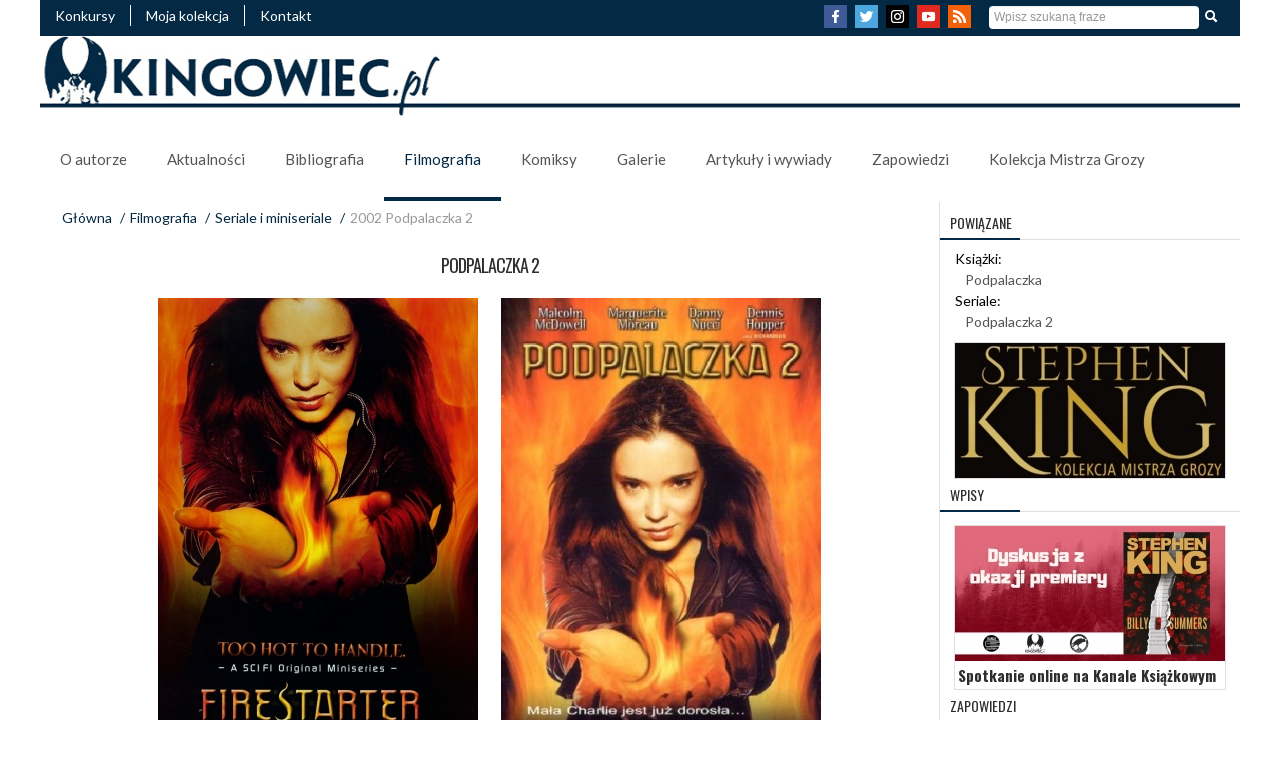

--- FILE ---
content_type: text/html; charset=UTF-8
request_url: https://kingowiec.pl/2002-podpalaczka-2-serial
body_size: 7518
content:
<!DOCTYPE html>
<html xmlns="http://www.w3.org/1999/xhtml" xml:lang="pl" lang="pl">  
<head>
<title>2002 Podpalaczka 2</title>
        <meta name="viewport" content="initial-scale=1, maximum-scale=5, user-scalable=yes, width=device-width">   
        <meta http-equiv="Content-Type" content="text/html; charset=UTF-8" />
        <!--<meta charset="UTF-8" />-->
        <link href='https://kingowiec.pl/data/themes/king/img/favicon.png' rel='icon' type='image/x-icon'/>
        <link rel="Canonical" href="https://kingowiec.pl/2002-podpalaczka-2-serial" />
        <meta name="revisit-after" content="7 days" />
        <meta name="description" content="&quot;Podpalaczka 2&quot; - reżyseria Robert Iscove" />
        <meta name="keywords" content="Stephen King,Richard Bachman,Kolekcja Mistrza Grozy,Książka,Komiks,Film,Mroczna Wieża,The Dark Tower,Pennywise,Autograf,Konkurs" />
        <meta name="copyright" content="Copyright (c) burial" />
        <meta name="language" content="pl" />
        <meta name="distribution" content="global" />
        <meta property="og:locale" content="pl_PL" />
        <meta property="og:type" content="article" />
        <meta property="fb:app_id" content="166211537285348" />
        <meta property="fb:admins" content="richard.stark.37051" />
        <meta property="og:site_name" content="Kingowiec.pl" />
        <meta property="article:publisher" content="https://www.facebook.com/kingowiec" />
        <meta property="og:title" content=""/>
        <meta property="og:url" content="https://kingowiec.pl/2002-podpalaczka-2-serial"/>    
        <meta property="og:image" content="https://kingowiec.pl/image/skhwmktxwcqy/600/300/fit/original/#.jpeg"/>
        <meta property="og:description" content="&quot;Podpalaczka 2&quot; - reżyseria Robert Iscove"/>
        <meta name="twitter:card" content="summary_large_image"/>
        <meta name="twitter:description" content="&quot;Podpalaczka 2&quot; - reżyseria Robert Iscove"/>
        <meta name="twitter:title" content="2002 Podpalaczka 2"/>
        <meta name="twitter:domain" content="Kingowiec.PL"/>
        <meta name="twitter:site" content="@KingowiecPL"/>
        <meta name="twitter:image" content="https://kingowiec.pl/image/skhwmktxwcqy/500/350/fit/original/#.jpeg"/>
        <meta name="twitter:image:src" content="https://kingowiec.pl/image/skhwmktxwcqy/500/350/fit/original/#.jpeg"/>
        <link href='https://fonts.googleapis.com/css?family=Arimo:400,700' rel='stylesheet' type='text/css' />
        <link rel='stylesheet' id='redux-google-fonts-css' href='https://fonts.googleapis.com/css?family=Oswald%3A300%2C400%2C700%7CLato%3A100%2C300%2C400%2C700%2C900%2C100italic%2C300italic%2C400italic%2C700italic%2C900italic&subset=latin-ext' type='text/css' media='all' />
        <link rel='stylesheet' type='text/css' href='https://kingowiec.pl/app/plugins/html/resources/datepicker/datepicker.css?ver=5229' />
        <link rel='stylesheet' type='text/css' href='https://kingowiec.pl/app/plugins/html/resources/datetimepicker/datetimepicker.css?ver=5229' />
        <link rel='stylesheet' type='text/css' href='https://kingowiec.pl/app/plugins/html/resources/select2/select2.css?ver=5229' />
        <link rel='stylesheet' type='text/css' href='https://kingowiec.pl/app/plugins/front/resources/css/front.css?ver=5229' />
        <link rel='stylesheet' type='text/css' href='https://kingowiec.pl/cache/resources/css-widgets-ff1ffbb5ffb55ec0be9754318f707d44.css?ver=5229' />
        <link rel='stylesheet' type='text/css' href='https://kingowiec.pl/data/themes/king/css/bootstrap.min.css?ver=5229' />
        <link rel='stylesheet' type='text/css' href='https://kingowiec.pl/data/themes/king/css/main.css?ver=5229' />
        <link rel='stylesheet/less' type='text/css' href='https://kingowiec.pl/data/themes/king/css_less/less.css?ver=5229' />
		<script type="text/javascript">
			window.HOME = "https://kingowiec.pl/";
			window.TEMPLATE = "king";
		</script>	
		<!--[if lt IE 9]><script src="http://html5shim.googlecode.com/svn/trunk/html5.js"></script><![endif]-->
        <script type="text/javascript" src="https://kingowiec.pl/app/resources/js/jquery.js"></script>
        <script type="text/javascript" src="https://kingowiec.pl/app/resources/js/jquery.browser.js"></script>
        <script type="text/javascript" src="https://kingowiec.pl/app/resources/js/jquery.validate.js"></script>
        <script type="text/javascript" src="https://kingowiec.pl/app/plugins/front/resources/js/front.js"></script>
        <script type="text/javascript" src="https://kingowiec.pl/data/themes/king/js/bootstrap.min.js"></script>
        <script type="text/javascript" src="https://kingowiec.pl/data/themes/king/js/cookies.js"></script>
        <script type="text/javascript" src="https://kingowiec.pl/data/themes/king/js/less-3.9.0.min.js"></script>
        <script type="text/javascript" src="https://kingowiec.pl/data/themes/king/js/main.js"></script>
<script type="text/javascript">
	$(document).ready(function() {
	    $("a[rel=lightbox_group]").fancybox
	    (
	        {
	        	'padding'			: 0,
	        	'titleShow'			: true,
	        	'autoScale'			: true,
	        	'titlePosition'		: 'inside',
	        	'transitionIn'		: 'elastic',
	        	'transitionOut'		: 'elastic',
	        	'overlayColor'		: '#000',
				'overlayOpacity'	: '0.8',
				'centerOnScroll'	: true
	        }
	    );
	});
</script>
<script type='text/javascript' src='https://kingowiec.pl/data/widgets/kingGalleryPlaceholder/js/jquery.fancybox.pack.js'></script><script type='text/javascript' src='https://kingowiec.pl/data/widgets/kingGalleryPlaceholder/js/jquery.mousewheel-3.0.6.pack.js'></script>
<script  type='text/javascript'>
  (function(i,s,o,g,r,a,m){i['GoogleAnalyticsObject']=r;i[r]=i[r]||function(){
  (i[r].q=i[r].q||[]).push(arguments)},i[r].l=1*new Date();a=s.createElement(o),
  m=s.getElementsByTagName(o)[0];a.async=1;a.src=g;m.parentNode.insertBefore(a,m)
  })(window,document,'script','//www.google-analytics.com/analytics.js','ga');
  ga('create', 'UA-64373874-1', 'auto');
  ga('send', 'pageview');
</script>
</head>
<body>
<script>
  window.fbAsyncInit = function() {
    FB.init({
      appId      : '166211537285348',
      xfbml      : true,
      version    : 'v2.10'
    });
    FB.AppEvents.logPageView();
  };

  (function(d, s, id){
     var js, fjs = d.getElementsByTagName(s)[0];
     if (d.getElementById(id)) {return;}
     js = d.createElement(s); js.id = id;
     js.src = "//connect.facebook.net/pl_PL/sdk.js";
     fjs.parentNode.insertBefore(js, fjs);
   }(document, 'script', 'facebook-jssdk'));
</script>
                                 
<script  type='text/javascript'>!function(d,s,id){var js,fjs=d.getElementsByTagName(s)[0],p=/^http:/.test(d.location)?'http':'https';if(!d.getElementById(id)){js=d.createElement(s);js.id=id;js.src=p+'://platform.twitter.com/widgets.js';fjs.parentNode.insertBefore(js,fjs);}}(document, 'script', 'twitter-wjs');</script>
	<div class="header">
<div class="header-top">
    
<div class="menuTop">
 <div><a href="https://kingowiec.pl/konkursy">Konkursy</a></div>
 <div><a href="https://kingowiec.pl/kolekcja-spis">Moja kolekcja</a></div>
 <div><a href="https://kingowiec.pl/kontakt">Kontakt</a></div>
</div>
    <div class="search"><form action='https://kingowiec.pl/2002-podpalaczka-2-serial?mn=admin.message.error' enctype='multipart/form-data' method='post' class='searchForm' id='search'  >
			<div class="input-append">
				<input name="searchText" type="text" placeholder="Wpisz szukaną fraze" />
				<input type="submit" class="btn" value="Szukaj" />
			</div>
        <input type='hidden' name='form_key' value='search'></form>
			<script>
			$(document).ready(function(){
				$.extend($.validator.messages, {
			        required: "Pole nie może zostać puste",
			        email: "Podaj poprawny email",
			        number: "Podaj liczbę"
			    });
			    $("#search").validate();
			});	
			</script>
</div>
    <div class="socialmedia">
<a href="https://facebook.com/kingowiec" target="_blank" rel="noreferrer" title="Link do profilu Facebook Kingowiec.pl"><img src="https://kingowiec.pl/data/themes/king/img/i-facebook.png" alt="Facebook" title="Link do profilu Facebook Kingowiec.pl"/></a>
<a href="https://twitter.com/KingowiecPL" target="_blank" rel="noreferrer" title="Link do Twittera"><img src="https://kingowiec.pl/data/themes/king/img/i-twitter.png" alt="Twitter Kingowiec.pl" title="Link do profilu Twitter Kingowiec.pl"/></a>
<a href="https://www.instagram.com/kingowiec.pl" target="_blank" rel="noreferrer" title="Link do Instagrama"><img src="https://kingowiec.pl/data/themes/king/img/i-instagram.png" alt="Instagram Kingowiec.pl" title="Link do profilu Instagram Kingowiec.pl"/></a>
<a href="https://www.youtube.com/channel/UCnj3uL5xtqyzDvKv7GL1gKw?view_as=subscriber" target="_blank" rel="noreferrer" title="Link do kanału YouTube"><img src="https://kingowiec.pl/data/themes/king/img/i-youtube.png" alt="Kanał Youtube" title="Link do kanału YouTube Kingowiec.pl"/></a>
<a href="https://kingowiec.pl/rss/show.rss" target="_blank" rel="noreferrer" title="Źródło RSS"><img src="https://kingowiec.pl/data/themes/king/img/i-rss.png" alt="RSS Feed Kingowiec.pl" title="Link do źródła RSS Kingowiec.pl"/></a></div>
<div class="menuM">
<div><a href="#" onclick="$( '.kingMenuM' ).slideToggle();" class="mobileMainBtn hidden-tablet hidden-desktop"><img src="https://kingowiec.pl/data/widgets/kingMenuM/img/mobilebtnw.png" alt="Menu mobilne guzik" title="Menu mobilne" /></a></div></div>
<div class="kingMenuM" style="display:none;">
<ul class="">
		<li><a href="https://kingowiec.pl/o-autorze-spis" class=" ">O autorze</a> 
		<div class="openBtn" onclick="$('#mobileSubMenu3038').slideToggle();"><img src="https://kingowiec.pl/data/widgets/kingMenuM/img/mobilebtn.png" alt="Menu mobilne guzik" title="Menu mobilne" /></div>
		<ul style="display:none" id="mobileSubMenu3038">
		<li><a href="https://kingowiec.pl/biografia-stephen-king" class=" ">Biografia</a></li> 
		<li><a href="https://kingowiec.pl/ksiazki-o-kingu-spis" class=" ">Książki o Kingu</a></li> 
		</ul></li> 
		<li><a href="https://kingowiec.pl/aktualnosci" class=" ">Aktualności</a></li> 
		<li><a href="https://kingowiec.pl/bibliografia-spis" class=" ">Bibliografia</a> 
		<div class="openBtn" onclick="$('#mobileSubMenu3033').slideToggle();"><img src="https://kingowiec.pl/data/widgets/kingMenuM/img/mobilebtn.png" alt="Menu mobilne guzik" title="Menu mobilne" /></div>
		<ul style="display:none" id="mobileSubMenu3033">
		<li><a href="https://kingowiec.pl/wiersze-spis" class=" ">Wiersze</a></li> 
		<li><a href="https://kingowiec.pl/eseje-spis" class=" ">Eseje</a></li> 
		<li><a href="https://kingowiec.pl/scenariusze-spis" class=" ">Scenariusze</a></li> 
		<li><a href="https://kingowiec.pl/niedokonczone-powiesci-spis" class=" ">Niedokończone powieści</a></li> 
		<li><a href="https://kingowiec.pl/ksiazki-spis" class=" ">Książki</a></li> 
		<li><a href="https://kingowiec.pl/antologie-spis" class=" ">Antologie</a></li> 
		<li><a href="https://kingowiec.pl/opowiadania-spis" class=" ">Opowiadania</a></li> 
		</ul></li> 
		<li><a href="https://kingowiec.pl/filmografia-spis" class="menuOpen ">Filmografia</a> 
		<div class="openBtn" onclick="$('#mobileSubMenu3035').slideToggle();"><img src="https://kingowiec.pl/data/widgets/kingMenuM/img/mobilebtn.png" alt="Menu mobilne guzik" title="Menu mobilne" /></div>
		<ul style="display:none" id="mobileSubMenu3035">
		<li><a href="https://kingowiec.pl/filmy-spis" class=" ">Filmy kinowe i telewizyjne</a></li> 
		<li><a href="https://kingowiec.pl/seriale-spis" class="menuOpen ">Seriale i miniseriale</a></li> 
		</ul></li> 
		<li><a href="https://kingowiec.pl/komiksy-spis" class=" ">Komiksy</a></li> 
		<li><a href="https://kingowiec.pl/galerie-spis" class=" ">Galerie</a> 
		<div class="openBtn" onclick="$('#mobileSubMenu3036').slideToggle();"><img src="https://kingowiec.pl/data/widgets/kingMenuM/img/mobilebtn.png" alt="Menu mobilne guzik" title="Menu mobilne" /></div>
		<ul style="display:none" id="mobileSubMenu3036">
		<li><a href="https://kingowiec.pl/ilustracje-z-ksiazek-spis" class=" ">Ilustracje z książek</a></li> 
		<li><a href="https://kingowiec.pl/zdjecia-z-filmow-spis" class=" ">Zdjęcia z filmów</a></li> 
		<li><a href="https://kingowiec.pl/spotkania-z-kingiem-spis" class=" ">Spotkania z Kingiem</a></li> 
		</ul></li> 
		<li><a href="https://kingowiec.pl/artykuly-i-wywiady" class=" ">Artykuły i wywiady</a> 
		<div class="openBtn" onclick="$('#mobileSubMenu1992').slideToggle();"><img src="https://kingowiec.pl/data/widgets/kingMenuM/img/mobilebtn.png" alt="Menu mobilne guzik" title="Menu mobilne" /></div>
		<ul style="display:none" id="mobileSubMenu1992">
		<li><a href="https://kingowiec.pl/artykuly-spis" class=" ">Artykuły</a></li> 
		<li><a href="https://kingowiec.pl/wywiady-spis" class=" ">Wywiady</a></li> 
		<li><a href="https://kingowiec.pl/recenzje-spis" class=" ">Recenzje</a></li> 
		<li><a href="https://kingowiec.pl/podcasty" class=" ">Podcasty</a></li> 
		<li><a href="https://kingowiec.pl/materialy-wideo" class=" ">Kingowiec na YT</a></li> 
		</ul></li> 
		<li><a href="https://kingowiec.pl/zapowiedzi" class=" ">Zapowiedzi</a></li> 
		<li><a href="https://kingowiec.pl/kolekcja-mistrza-grozy" class=" ">Kolekcja Mistrza Grozy</a></li> 
</ul>
</div>
</div> 
<div class="header-menu">
		<div class="logo"><a href="https://kingowiec.pl" class="logo"><img src="https://kingowiec.pl/data/themes/king/img/kingowiec-banner.jpg" alt="Stephen King,Kolekcja,Książka,Komiks,Film,Mroczna Wieża,The Dark Tower,Mroczna Wieza,Dark Tower,Richard Bachman,Autograf,Konkurs" title="Kingowiec - kolekcja Stephena Kinga" scale="0"/></a></div>
		<div class="menu">
		<ul id="droppy" class="droppyOne">
		<li><a href="https://kingowiec.pl/o-autorze-spis"  class=" ">O autorze</a>
		<ul>
		<li><a href="https://kingowiec.pl/biografia-stephen-king"  class=" ">Biografia</a></li>
		<li><a href="https://kingowiec.pl/ksiazki-o-kingu-spis"  class=" ">Książki o Kingu</a></li>
		</ul></li>
		<li><a href="https://kingowiec.pl/aktualnosci"  class=" ">Aktualności</a></li>
		<li><a href="https://kingowiec.pl/bibliografia-spis"  class=" ">Bibliografia</a>
		<ul>
		<li><a href="https://kingowiec.pl/wiersze-spis"  class=" ">Wiersze</a></li>
		<li><a href="https://kingowiec.pl/eseje-spis"  class=" ">Eseje</a></li>
		<li><a href="https://kingowiec.pl/scenariusze-spis"  class=" ">Scenariusze</a></li>
		<li><a href="https://kingowiec.pl/niedokonczone-powiesci-spis"  class=" ">Niedokończone powieści</a></li>
		<li><a href="https://kingowiec.pl/ksiazki-spis"  class=" ">Książki</a></li>
		<li><a href="https://kingowiec.pl/antologie-spis"  class=" ">Antologie</a></li>
		<li><a href="https://kingowiec.pl/opowiadania-spis"  class=" ">Opowiadania</a></li>
		</ul></li>
		<li><a href="https://kingowiec.pl/filmografia-spis"  class="menuOpen ">Filmografia</a>
		<ul>
		<li><a href="https://kingowiec.pl/filmy-spis"  class=" ">Filmy kinowe i telewizyjne</a></li>
		<li><a href="https://kingowiec.pl/seriale-spis"  class="menuOpen ">Seriale i miniseriale</a></li>
		</ul></li>
		<li><a href="https://kingowiec.pl/komiksy-spis"  class=" ">Komiksy</a></li>
		<li><a href="https://kingowiec.pl/galerie-spis"  class=" ">Galerie</a>
		<ul>
		<li><a href="https://kingowiec.pl/ilustracje-z-ksiazek-spis"  class=" ">Ilustracje z książek</a></li>
		<li><a href="https://kingowiec.pl/zdjecia-z-filmow-spis"  class=" ">Zdjęcia z filmów</a></li>
		<li><a href="https://kingowiec.pl/spotkania-z-kingiem-spis"  class=" ">Spotkania z Kingiem</a></li>
		</ul></li>
		<li><a href="https://kingowiec.pl/artykuly-i-wywiady"  class=" ">Artykuły i wywiady</a>
		<ul>
		<li><a href="https://kingowiec.pl/artykuly-spis"  class=" ">Artykuły</a></li>
		<li><a href="https://kingowiec.pl/wywiady-spis"  class=" ">Wywiady</a></li>
		<li><a href="https://kingowiec.pl/recenzje-spis"  class=" ">Recenzje</a></li>
		<li><a href="https://kingowiec.pl/podcasty"  class=" ">Podcasty</a></li>
		<li><a href="https://kingowiec.pl/materialy-wideo"  class=" ">Kingowiec na YT</a></li>
		</ul></li>
		<li><a href="https://kingowiec.pl/zapowiedzi"  class=" ">Zapowiedzi</a></li>
		<li><a href="https://kingowiec.pl/kolekcja-mistrza-grozy"  class=" ">Kolekcja Mistrza Grozy</a></li>
		</ul>
<script type='text/javascript'>
    $(document).ready(function(){
        $(function() {
            $('.droppyOne').droppy({speed: 100});
        });
    });
</script>
  <script type='text/javascript' src='https://kingowiec.pl/data/widgets/kingMenuDroppy/js/main.js'></script></div> 
</div>
</div>
<div class="content"> 
  <div class="mainPanel">
    <div class="breadcrumb">
    	<div><a href="https://kingowiec.pl/">Główna</a> <span class="divider">/</span></div>
				  					  					  			  
		
		 			 	  <div><a href="https://kingowiec.pl/filmografia-spis">Filmografia</a> <span class="divider">/</span></div>
	  			 	  <div><a href="https://kingowiec.pl/seriale-spis">Seriale i miniseriale</a> <span class="divider">/</span></div>
	  			<div class="active">2002 Podpalaczka 2</div>
  </div>
      <div class="title"><h1>Podpalaczka 2</h1></div>
      <div class="mainContent">

<div class="kingEditions1">
  
<div class="group"><div class="prints">
<div class="pic" style="width: 320px;height: 470px;float:left;">
<a href="https://kingowiec.pl/image/dhyczchcvzwt/816/1119/fit/original/#.jpeg" rel="lightbox_group" title="Firestarter Rekindled (1)"><img src="https://kingowiec.pl/image/dhyczchcvzwt/320/470/smart/" alt=" - plakat" title="" />
</a></div></div></div>
  
<div class="group"><div class="prints">
<div class="pic" style="width: 320px;height: 470px;float:left;">
<a href="https://kingowiec.pl/image/yxrczhaxazrw/400/563/fit/original/#.jpeg" rel="lightbox_group" title="Firestarter Rekindled (PL) (DVD)"><img src="https://kingowiec.pl/image/yxrczhaxazrw/320/470/smart/" alt=" - plakat" title="" />
</a></div></div></div>
</div>
<hr>

Tytuł oryginalny: <b>"Firestarter 2: Rekindled"</b><br/>Tytuł polski: <b>"Podpalaczka 2"</b><br/>Scenariusz: <b><a href="https://kingowiec.pl/tagi/Philip+Eisner+">Philip Eisner </a></b> <br/>Reżyseria: <b><a href="https://kingowiec.pl/tagi/Robert+Iscove">Robert Iscove</a></b> <br/>Czas trwania: 162 min<br/>Rok produkcji: 2002<br/><br/>Filmowa adaptacja horroru Stephena Kinga "Podpalaczka" stała się w 1984 roku kinowym przebojem. To historia rodziny, której udział w tajnym eksperymencie rządowym związanym z narkotykami sprawił, że ich córeczka odkryła w sobie niezwykłe i niebezpieczne zdolności. Teraz dziewczynka jest już dorosłą kobietą.<br />
Charlene "Charlie" McGee (Marguerite Moreau) spędziła dziesięć lat uciekając przed pozbawionymi skrupułów agentami rządowymi. Ma wreszcie dosyć ciągłego uciekania i postanawia odzyskać utracone lata. Konfrontacja jest nieunikniona - szanse na przeżycie Charlie są w rękach podwójnego agenta rządowego, szalonego profesora Richardsona (Dennis Hopper).<br />
<br />
Obsada:<br />
Charlie McGee - Marguerite Moreau<br />
John Rainbird - Malcolm McDowell<br />
James Richardson - Dennis Hopper<br />
Vincent Sforza - Danny Nucci<br />
młoda Charlie McGee - Skye McCole Bartusiak<br />
Joel Lowen - John Dennis Johnston<br />
Gil - Darnell Williams<br />
Agent Pruitt - Ron Perkins
<br /><br />
				                        	<div class="video">
<iframe width="560" height="315" src="https://www.youtube.com/embed/dnGR_FldNeg" frameborder="0" allowfullscreen></iframe>
</div>

      			
      <div class="kingEditions1"><div class="group center"><div class="prints"><div class="pic" style="width: 200px;height: 310px;float:left;"><span class="tooltiptext">Wydanie: </span><a href="https://kingowiec.pl/podpalaczka-2-dvd"><img src="https://kingowiec.pl/image/naphfvyjjtrq/200/310/smart/" alt=" - obrazek" title="" /></a></div>
</div><div class="meta"><h6>Wydanie DVD</h6></div></div></div><div class="kingEditions1-reset"></div>
        </div><div class="mainContent" id="PageInfo">    	          	              	              	              	              	          	    	          	              	              	              	              	          	</div>
      <div class="mainContentPageTools">
          <div class="fb-like right" data-share="true" data-width="450" data-show-faces="false" layout="button_count"></div>
<div class="right" style="margin-right:10px;"><a href="https://twitter.com/share" class="twitter-share-button" data-via="KingowiecPL">Tweet</a></div>
<div class="right" style="margin-right:10px;"><a href="javascript:window.print()"><img src="https://kingowiec.pl/data/themes/king/img/button-print.png" alt="print this page" id="print-button" style="border: 0px;" title="Drukuj"/></a></div>



      </div>
	</div>
  <div class="rightPanel">
     
	   
	


<div class="BoxConnections"><h5>Powiązane</h5><div class="titleLine"></div>
  <div class="kingRel">
Książki:<br />
<a href='https://kingowiec.pl/1980-podpalaczka'>Podpalaczka</a><br />





Seriale:<br />
<a href='https://kingowiec.pl/2002-podpalaczka-2-serial'>Podpalaczka 2</a><br />








  </div></div>

<div class="BoxNews">

<div class="Articles-Group">
	<div class="newsNormal-Group">
		<div class="newsNormal">
		<div class="pic" style="width:270px;height:135px;">
			<a href="https://kingowiec.pl/kolekcja-mistrza-grozy">
			<img src="https://kingowiec.pl/data/files/image/a/thumbs/270_135_smart_original_99_qrtgtt.jpeg" width="270" height="135" alt="Kolekcja Mistrza Grozy" title="Kolekcja Mistrza Grozy"></a>
    </div>
    </div>
  </div>
</div>

</div>
<div class="BoxNews">
<h5>Wpisy</h5>
  <div class="titleLine"></div>
 	 
	<div class="Articles-Group">
		
	<div class="newsNormal-Group">
								    					<div class="newsNormal" >
					<div class="pic" style="width:270px;height:135px;">
						<a href="https://kingowiec.pl/spotkanie-online-na-kanale-ksiazkowym">
							<img src="https://kingowiec.pl/data/files/image/p/thumbs/270_135_smart_original_99_zparns.jpeg" width="270" height="135" alt="Spotkanie online na Kanale Książkowym - obrazek" title="Spotkanie online na Kanale Książkowym" /></a></div>
												<a href="https://kingowiec.pl/spotkanie-online-na-kanale-ksiazkowym"><h3>Spotkanie online na Kanale Książkowym</h3></a>																			</div>
						</div>
	</div>

</div>
<div class="BoxNews">

	
<h5>Zapowiedzi</h5>
  <div class="titleLine"></div>
<div class="kingAnnouncements">		  		                          				<div class="kingAnnounce">
					<p class="kingAnnounce-meta">2019-09-26</p>           <h3><a href="https://kingowiec.pl/2019-creepshow-serial-s01">"Creepshow"</a></h3>
									</div>
			  		  		                          				<div class="kingAnnounce">
					<p class="kingAnnounce-meta">2019-10-04</p>           <h3><a href="https://kingowiec.pl/2019-in-the-tall-grass-film">"W wysokiej trawie"</a></h3>
									</div>
			  		  		                          				<div class="kingAnnounce">
					<p class="kingAnnounce-meta">2019-10-23</p>           <h3><a href="https://kingowiec.pl/2019-castle-rock-serial-s02">"Castle Rock"</a></h3>
									</div>
			  		  		                          				<div class="kingAnnounce">
					<p class="kingAnnounce-meta">2019-11-08</p>           <h3><a href="https://kingowiec.pl/2019-doctor-sleep-film">"Doctor Sleep"</a></h3>
									</div>
			  		</div>
</div>
<div class="BoxTag">
  <h5>Tagi</h5>
  <div class="titleLine"></div>
<div class="kingTagsPanel">
<span style="font-size:20.102389078498px;"><a href="https://kingowiec.pl/tagi/Richard+Isanove">Richard Isanove</a></span>
<span style="font-size:19.01023890785px;"><a href="https://kingowiec.pl/tagi/Pr%C3%B3szy%C5%84ski+i+S-ka">Prószyński i S ka</a></span>
<span style="font-size:17.235494880546px;"><a href="https://kingowiec.pl/tagi/Film+Mroczna+Wie%C5%BCa">Film Mroczna Wieża</a></span>
<span style="font-size:14.641638225256px;"><a href="https://kingowiec.pl/tagi/Film+To">Film To</a></span>
<span style="font-size:17.098976109215px;"><a href="https://kingowiec.pl/tagi/Vincent+Chong">Vincent Chong</a></span>
<span style="font-size:14.300341296928px;"><a href="https://kingowiec.pl/tagi/Hodder+%26+Stoughton">Hodder & Stoughton</a></span>
<span style="font-size:26.313993174061px;"><a href="https://kingowiec.pl/tagi/The+Dark+Tower">The Dark Tower</a></span>
<span style="font-size:26.313993174061px;"><a href="https://kingowiec.pl/tagi/Marvel+Comics">Marvel Comics</a></span>
<span style="font-size:29.180887372014px;"><a href="https://kingowiec.pl/tagi/Mroczna+Wie%C5%BCa">Mroczna Wieża</a></span>
<span style="font-size:14.914675767918px;"><a href="https://kingowiec.pl/tagi/Krzysztof+Soko%C5%82owski">Krzysztof Sokołowski</a></span>
<span style="font-size:15.18771331058px;"><a href="https://kingowiec.pl/tagi/The+Stand">The Stand</a></span>
<span style="font-size:23.105802047782px;"><a href="https://kingowiec.pl/tagi/Robin+Furth">Robin Furth</a></span>
<span style="font-size:14.232081911263px;"><a href="https://kingowiec.pl/tagi/Roberto+Aguirre-Sacasa">Roberto Aguirre Sacasa</a></span>
<span style="font-size:14.641638225256px;"><a href="https://kingowiec.pl/tagi/Darek+Kocurek">Darek Kocurek</a></span>
<span style="font-size:15.529010238908px;"><a href="https://kingowiec.pl/tagi/Jacek+Kopalski">Jacek Kopalski</a></span>
<span style="font-size:14.368600682594px;"><a href="https://kingowiec.pl/tagi/Autograf">Autograf</a></span>
<span style="font-size:14.436860068259px;"><a href="https://kingowiec.pl/tagi/Stephen+King">Stephen King</a></span>
<span style="font-size:30px;"><a href="https://kingowiec.pl/tagi/Albatros">Albatros</a></span>
<span style="font-size:16.143344709898px;"><a href="https://kingowiec.pl/tagi/Jae+Lee">Jae Lee</a></span>
<span style="font-size:22.150170648464px;"><a href="https://kingowiec.pl/tagi/Peter+David">Peter David</a></span>
</div>

</div>
<div class="BoxMedia">
      <h5>Social Media</h5>
    <div class="titleLine"></div> 
<a href="https://twitter.com/KingowiecPL" class="twitter-follow-button" data-show-count="true" data-lang="pl">Obserwuj @KingowiecPL</a>
<script type="text/javascript">!function(d,s,id){var js,fjs=d.getElementsByTagName(s)[0],p=/^http:/.test(d.location)?'http':'https';if(!d.getElementById(id)){js=d.createElement(s);js.id=id;js.src=p+'://platform.twitter.com/widgets.js';fjs.parentNode.insertBefore(js,fjs);}}(document, 'script', 'twitter-wjs');</script>
</div>
  </div>
	<div style="clear:both;"></div>
</div>
<div class="downmenu"><div class="down_menu_title"><span>STRONA NA SKRÓTY:</span></div>
<div class="down_menu">
<ul>
 <li><a href="https://kingowiec.pl/skad-ten-pomysl">Skąd ten pomysł?</a></li>
 <li><a href="https://kingowiec.pl/historia-mojej-kolekcji">Historia mojej kolekcji</a></li>
 <li><a href="https://kingowiec.pl/historia-kolekcji-w-zdjeciach"> Historia kolekcji w zdjęciach</a></li>
 <li><a href="https://kingowiec.pl/kolekcjonerski-spis-tresci">Kolekcjonerski spis treści</a></li>
</ul></div>
<div class="down_menu"><ul>
 <li><a href="https://kingowiec.pl/pl-wydania-pierwsze">Polskie pierwsze wydania</a></li>
 <li><a href="https://kingowiec.pl/pl-wznowienia">Polskie wznowienia</a></li>
 <li><a href="https://kingowiec.pl/usa-wydania-pierwsze">Amerykańskie pierwsze wydania</a></li>
 <li><a href="https://kingowiec.pl/usa-wznowienia">Amerykańskie wznowienia</a></li>
 <li><a href="https://kingowiec.pl/brytyjskie-pierwsze-wydanie">Brytyjskie pierwsze wydanie</a></li>
 <li><a href="https://kingowiec.pl/wydania-specjalne-i-limitowane">Wydania specjalne i limitowane</a></li>
 <li><a href="https://kingowiec.pl/prebooki-arc-proof">Prebooki, ARC, Proof</a></li>
 <li><a href="https://kingowiec.pl/audiobooki">Audiobooki</a></li>
</ul><ul>
 <li><a href="https://kingowiec.pl/polskie-o-kingu">Polskie o Kingu</a></li>
 <li><a href="https://kingowiec.pl/usa-o-kingu">Amerykańskie o Kingu</a></li>
</ul><ul>
 <li><a href="https://kingowiec.pl/pl-antologie">Polskie antologie</a></li>
 <li><a href="https://kingowiec.pl/usa-antologie">Amerykańskie antologie</a></li>
</ul></div>
<div class="down_menu"><ul>
 <li><a href="https://kingowiec.pl/pl-albumy">Polskie albumy</a></li>
 <li><a href="https://kingowiec.pl/usa-albumy">Amerykańskie albumy</a></li>
 <li><a href="https://kingowiec.pl/usa-zeszyty">Amerykańskie zeszyty</a></li>
 <li><a href="https://kingowiec.pl/spis-komiksy">Wydania specjalne i warianty</a></li>
 <li><a href="https://kingowiec.pl/komiksy-dodatki">Dodatki do komiksów</a></li>
</ul>
<ul>
 <li><a href="https://kingowiec.pl/polska-prasa">Polska prasa</a></li>
 <li><a href="https://kingowiec.pl/zagraniczna-prasa">Zagraniczna prasa</a></li>
</ul>
<ul>
 <li><a href="https://kingowiec.pl/inne-utwory-wydane-w-polsce">Inne utwory wydane w Polsce</a></li>
 <li><a href="https://kingowiec.pl/inne-utwory-wydane-zagranica-7">Inne utwory wydane zagranicą</a></li>
 <li><a href="https://kingowiec.pl/inne-ciekawe-publikacje">Inne ciekawe publikacje</a></li>
</ul></div>
<div class="down_menu"><ul>
 <li><a href="https://kingowiec.pl/filmy-na-vhs">Filmy na VHS</a></li>
 <li><a href="https://kingowiec.pl/filmy-na-dvd">Filmy na DVD</a></li>
 <li><a href="https://kingowiec.pl/filmy-na-blu-ray">Filmy na Blu-Ray</a></li>
</ul>
  <ul>
 <li><a href="https://kingowiec.pl/plakaty-grafiki-bookplatey">Plakaty, grafiki, bookplate&#39;y</a></li>
 <li><a href="https://kingowiec.pl/modele-i-figurki">Modele i figurki</a></li>
 <li><a href="https://kingowiec.pl/etui-i-pudelka">Etui i pudełka</a></li>
 <li><a href="https://kingowiec.pl/koszulki-kubki-naszywki-i-inne">Koszulki, kubki, naszywki i inne</a></li>
 <li><a href="https://kingowiec.pl/zakladki-pocztowki-i-inne">Zakładki, pocztówki i inne</a></li>
</ul></div>
</div>
<div class="footer" id="footer">
    
    <a href="http://kingowiec.pl/zglos-problem" class="top right">zgłoś problem</a>
    <p>Wszelkie prawa zastrzeżone, kopiowanie materiałów zawartych na stronie niezgodnie z licencją Windu jest zabronione.<br />
    Na silniku: <a href="http://www.windu.org" style="display:inline!important;">windu.org</a>
  	</p>
</div>

                                                                                                                                                                                                                                                                                                                                   </body> 
</html>

--- FILE ---
content_type: text/css
request_url: https://kingowiec.pl/cache/resources/css-widgets-ff1ffbb5ffb55ec0be9754318f707d44.css?ver=5229
body_size: 1976
content:
.fancybox-wrap,.fancybox-skin,.fancybox-outer,.fancybox-inner,.fancybox-image,.fancybox-wrap iframe,.fancybox-wrap object,.fancybox-nav,.fancybox-nav span,.fancybox-tmp{padding: 0;margin: 0;border: 0;outline: none;vertical-align: top;}.fancybox-wrap {position: absolute;top: 0;left: 0;z-index: 8020;}.fancybox-skin {position: relative;background: #f9f9f9;color: #444;text-shadow: none;-webkit-border-radius: 4px;-moz-border-radius: 4px;border-radius: 4px;}.fancybox-opened {z-index: 8030;}.fancybox-opened .fancybox-skin {-webkit-box-shadow: 0 10px 25px rgba(0, 0, 0, 0.5);-moz-box-shadow: 0 10px 25px rgba(0, 0, 0, 0.5);box-shadow: 0 10px 25px rgba(0, 0, 0, 0.5);}.fancybox-outer, .fancybox-inner {position: relative;}.fancybox-inner {overflow: hidden;}.fancybox-type-iframe .fancybox-inner {-webkit-overflow-scrolling: touch;}.fancybox-error {color: #444;font: 14px/20px "Helvetica Neue",Helvetica,Arial,sans-serif;margin: 0;padding: 15px;white-space: nowrap;}.fancybox-image, .fancybox-iframe {display: block;width: 100%;height: 100%;}.fancybox-image {max-width: 100%;max-height: 100%;border: 3px solid #FFF;border-bottom: 35px solid #FFF;}#fancybox-loading, .fancybox-close, .fancybox-prev span, .fancybox-next span {background-image: url('https://kingowiec.pl/data/widgets/kingGalleryPlaceholder/img/fancybox_sprite.png');}#fancybox-loading {position: fixed;top: 50%;left: 50%;margin-top: -22px;margin-left: -22px;background-position: 0 -108px;opacity: 0.8;cursor: pointer;z-index: 8060;}#fancybox-loading div {width: 44px;height: 44px;background: url('https://kingowiec.pl/data/widgets/kingGalleryPlaceholder/img/fancybox_loading.gif') center center no-repeat;}.fancybox-close {position: absolute;top: -18px;right: -18px;width: 36px;height: 36px;cursor: pointer;z-index: 8040;}.fancybox-nav {position: absolute;top: 0;width: 40%;height: 100%;cursor: pointer;text-decoration: none;background: transparent url('https://kingowiec.pl/data/widgets/kingGalleryPlaceholder/img/blank.gif');-webkit-tap-highlight-color: rgba(0,0,0,0);z-index: 8040;}.fancybox-prev {left: 0;}.fancybox-next {right: 0;}.fancybox-nav span {position: absolute;top: 50%;width: 36px;height: 34px;margin-top: -18px;cursor: pointer;z-index: 8040;visibility: hidden;}.fancybox-prev span {left: 10px;background-position: 0 -36px;}.fancybox-next span {right: 10px;background-position: 0 -72px;}.fancybox-nav:hover span {visibility: visible;}.fancybox-tmp {position: absolute;top: -99999px;left: -99999px;visibility: hidden;max-width: 99999px;max-height: 99999px;overflow: visible !important;}.fancybox-lock {overflow: hidden !important;width: auto;}.fancybox-lock body {overflow: hidden !important;}.fancybox-lock-test {overflow-y: hidden !important;}.fancybox-overlay {position: absolute;top: 0;left: 0;overflow: hidden;display: none;z-index: 8010;background: url('https://kingowiec.pl/data/widgets/kingGalleryPlaceholder/img/fancybox_overlay.png');}.fancybox-overlay-fixed {position: fixed;bottom: 0;right: 0;}.fancybox-lock .fancybox-overlay {overflow: auto;overflow-y: scroll;}.fancybox-title {visibility: hidden;font: normal 13px/20px "Helvetica Neue",Helvetica,Arial,sans-serif;position: relative;text-shadow: none;z-index: 8050;}.fancybox-opened .fancybox-title {visibility: visible;}.fancybox-title-float-wrap {position: absolute;bottom: 0;right: 50%;margin-bottom: -32px;z-index: 8050;text-align: center;}.fancybox-title-float-wrap .child {display: inline-block;margin-right: -100%;text-shadow: 0 1px 2px #222;color: #000;line-height: 22px;background-color: #FFF;}.fancybox-title-outside-wrap {position: relative;margin-top: 10px;color: #fff;}.fancybox-title-inside-wrap {padding-top: 10px;}.fancybox-title-over-wrap {position: absolute;bottom: 0;left: 0;color: #fff;padding: 0px;background: #000;background: rgba(0, 0, 0, .8);}@media only screen and (-webkit-min-device-pixel-ratio: 1.5), only screen and (min--moz-device-pixel-ratio: 1.5), only screen and (min-device-pixel-ratio: 1.5){#fancybox-loading, .fancybox-close, .fancybox-prev span, .fancybox-next span {background-image: url('https://kingowiec.pl/data/widgets/kingGalleryPlaceholder/img/fancybox_sprite@2x.png');background-size: 44px 152px;}#fancybox-loading div {background-image: url('https://kingowiec.pl/data/widgets/kingGalleryPlaceholder/img/fancybox_loading@2x.gif');background-size: 24px 24px;}}.galleryFancybox-pagelayout{padding: 15px;text-align: center;}.galleryFancybox-pagelayout img{margin: 10px}.searchForm{margin:0px;margin-left:-2px;}.searchForm .input-append{margin:0px;}.kingMenuM {background-color: white;width: 360px;max-width: 100%;height: auto;position: relative;z-index: 600;}.kingMenuM li a{display:block;padding:15px;border-top:1px #eee solid;}.kingMenuM ul{margin-left:0px;text-align:left;padding-left:0px;}.kingMenuM li{position:relative;}.kingMenuM ul ul{background-color:#eee;}.kingMenuM ul li a{border-top:1px #ddd solid;}.kingMenuM ul ul ul{background-color:#ddd;}.kingMenuM ul ul li a{border-top:1px #ccc solid;}.kingMenuM .openBtn{display:inline-block;width:18px;height:18px;position:absolute;top:0px;right:0px;padding:15px;}.kingMenuM .openBtn img{width:18px;height:18px;opacity:0.4;filter:alpha(opacity=40);}.mobileMainBtn{display:block!important;text-align:left;}.mobileMainBtn img{width:18px;height:18px;margin-right:10px;opacity:0.4;filter:alpha(opacity=40);} #droppy {display: block;margin: 0;padding: 0;position: relative;font-weight:bold;}#droppy li {display: block;list-style: none;margin: 0;padding: 0;float: left;position: relative;}#droppy a {display: block;}#droppy ul {display: none;position: absolute;left: 0;margin: 0;padding: 0;}* html #droppy ul {line-height: 0;} #droppy ul a {zoom: 1;} #droppy ul li {float: none;}#droppy ul ul {top: 0;}#droppy ul {width: 250px;}#droppy ul ul {left: 250px;}.kingEditions-reset{clear: both;padding: 0px;margin: 0px;}.kingEditions-pic{margin-left:auto;margin-right:auto;display:block;overflow: hidden;}.firstEdition{display:block;float:left;width: 33%;text-align: center;min-height: 250px;}.kingEditions-pic img{padding: 0px 0px 0px 0px;margin: 0px;-webkit-transform: scale(1, 1);-webkit-transition-duration: 500ms;-webkit-transition-timing-function: ease-out;-moz-transform: scale(1, 1);-moz-transition-duration: 500ms;-moz-transition-timing-function: ease-out;-ms-transform: scale(1, 1);-ms-transition-duration: 500ms;-ms-transition-timing-function: ease-out;}.firstEdition h6{height: 30px;}.kingEditions-pic img:hover {-webkit-transform: scale(1.1, 1.1);-webkit-transition-duration: 500ms;-webkit-transition-timing-function: ease-out;-moz-transform: scale(1.1, 1.1);-moz-transition-duration: 500ms;-moz-transition-timing-function: ease-out;-ms-transform: scale(1.10, 1.10);-ms-transition-duration: 500ms;-ms-transition-timing-function: ease-out;}.kingEditions-reset{clear: both;padding: 0px;margin: 0px;}.kingEditions-pic{margin-left:auto;margin-right:auto;display:block;overflow: hidden;}.firstEdition{display:block;float:left;width: 33%;text-align: center;min-height: 250px;}.kingEditions-pic img{padding: 0px 0px 0px 0px;margin: 0px;-webkit-transform: scale(1, 1);-webkit-transition-duration: 500ms;-webkit-transition-timing-function: ease-out;-moz-transform: scale(1, 1);-moz-transition-duration: 500ms;-moz-transition-timing-function: ease-out;-ms-transform: scale(1, 1);-ms-transition-duration: 500ms;-ms-transition-timing-function: ease-out;}.firstEdition h6{height: 30px;}.kingEditions-pic img:hover {-webkit-transform: scale(1.1, 1.1);-webkit-transition-duration: 500ms;-webkit-transition-timing-function: ease-out;-moz-transform: scale(1.1, 1.1);-moz-transition-duration: 500ms;-moz-transition-timing-function: ease-out;-ms-transform: scale(1.10, 1.10);-ms-transition-duration: 500ms;-ms-transition-timing-function: ease-out;}.kingEditions-reset{clear: both;padding: 0px;margin: 0px;}.kingEditions-pic{margin-left:auto;margin-right:auto;display:block;overflow: hidden;}.firstEdition{display:block;float:left;width: 33%;text-align: center;min-height: 250px;}.kingEditions-pic img{padding: 0px 0px 0px 0px;margin: 0px;-webkit-transform: scale(1, 1);-webkit-transition-duration: 500ms;-webkit-transition-timing-function: ease-out;-moz-transform: scale(1, 1);-moz-transition-duration: 500ms;-moz-transition-timing-function: ease-out;-ms-transform: scale(1, 1);-ms-transition-duration: 500ms;-ms-transition-timing-function: ease-out;}.firstEdition h6{height: 30px;}.kingEditions-pic img:hover {-webkit-transform: scale(1.1, 1.1);-webkit-transition-duration: 500ms;-webkit-transition-timing-function: ease-out;-moz-transform: scale(1.1, 1.1);-moz-transition-duration: 500ms;-moz-transition-timing-function: ease-out;-ms-transform: scale(1.10, 1.10);-ms-transition-duration: 500ms;-ms-transition-timing-function: ease-out;}.kingEditions-reset{clear: both;padding: 0px;margin: 0px;}.kingEditions-pic{margin-left:auto;margin-right:auto;display:block;overflow: hidden;}.firstEdition{display:block;float:left;width: 33%;text-align: center;min-height: 250px;}.kingEditions-pic img{padding: 0px 0px 0px 0px;margin: 0px;-webkit-transform: scale(1, 1);-webkit-transition-duration: 500ms;-webkit-transition-timing-function: ease-out;-moz-transform: scale(1, 1);-moz-transition-duration: 500ms;-moz-transition-timing-function: ease-out;-ms-transform: scale(1, 1);-ms-transition-duration: 500ms;-ms-transition-timing-function: ease-out;}.firstEdition h6{height: 30px;}.kingEditions-pic img:hover {-webkit-transform: scale(1.1, 1.1);-webkit-transition-duration: 500ms;-webkit-transition-timing-function: ease-out;-moz-transform: scale(1.1, 1.1);-moz-transition-duration: 500ms;-moz-transition-timing-function: ease-out;-ms-transform: scale(1.10, 1.10);-ms-transition-duration: 500ms;-ms-transition-timing-function: ease-out;}.kingTagsPageAll{padding: 0px;margin:0px;}.simpleNewsListTop a{margin-right:10px;}.kingowiecNews-meta{color:silver;}.kingowiecNews{margin:0px;}.kingowiecNews input[type=text]{width:70%;}.kingowiecNews .input-append{margin:0px;}.kingowiecNews{list-style:none;margin:0px;}.kingowiecNews li{padding:20px;}.kingowiecNews li:nth-child(odd){background-color: #F9F9F9;border-bottom:1px #eee solid;border-top:1px #eee solid;}.kingowiecNews li:last-child{border-bottom:0px;}.kingowiecNews li:first{border-top:4px;}.kingowiecNews h4{margin-bottom:5px;margin-top:0px;}.simpleNewsListTop a{margin-right:10px;}.kingowiecNews-meta{color:silver;}.kingowiecNews{margin:0px;}.kingowiecNews input[type=text]{width:70%;}.kingowiecNews .input-append{margin:0px;}.kingowiecNews{list-style:none;margin:0px;}.kingowiecNews li{padding:20px;}.kingowiecNews li:nth-child(odd){background-color: #F9F9F9;border-bottom:1px #eee solid;border-top:1px #eee solid;}.kingowiecNews li:last-child{border-bottom:0px;}.kingowiecNews li:first{border-top:4px;}.kingowiecNews h4{margin-bottom:5px;margin-top:0px;}.simpleNewsListTop a{margin-right:10px;}.kingowiecNews-meta{color:silver;}.kingowiecNews{margin:0px;}.kingowiecNews input[type=text]{width:70%;}.kingowiecNews .input-append{margin:0px;}.kingowiecNews{list-style:none;margin:0px;}.kingowiecNews li{padding:20px;}.kingowiecNews li:nth-child(odd){background-color: #F9F9F9;border-bottom:1px #eee solid;border-top:1px #eee solid;}.kingowiecNews li:last-child{border-bottom:0px;}.kingowiecNews li:first{border-top:4px;}.kingowiecNews h4{margin-bottom:5px;margin-top:0px;}.kingTagsPanel {padding: 10px;margin: 5px;border: 1px solid #000000;}.kingTagsPanel a{text-decoration: none;}.kingTagsPanel .badge{text-decoration: none;padding-left:6px;padding-right:6px;background-color:#b50000;text-shadow:none;color:#fff;margin-right:5px;}